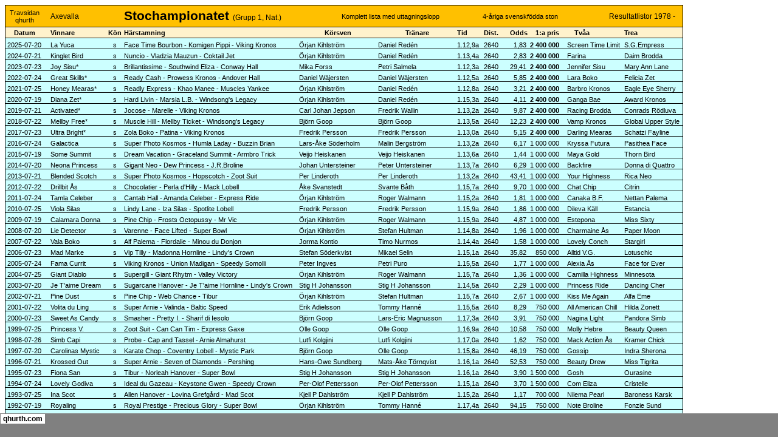

--- FILE ---
content_type: text/html
request_url: https://www.qhurth.com/trav/lopp/stochamp-filer/sheet001.htm
body_size: 6414
content:
<html xmlns:v="urn:schemas-microsoft-com:vml"
xmlns:o="urn:schemas-microsoft-com:office:office"
xmlns:x="urn:schemas-microsoft-com:office:excel"
xmlns="http://www.w3.org/TR/REC-html40">

<head>
<meta http-equiv=Content-Type content="text/html; charset=windows-1252">
<meta name=ProgId content=Excel.Sheet>
<meta name=Generator content="Microsoft Excel 15">
<link id=Main-File rel=Main-File href="../stochamp.htm">
<link rel=File-List href=filelist.xml>
<link rel=Stylesheet href=stylesheet.css>
<style>
<!--table
	{mso-displayed-decimal-separator:"\,";
	mso-displayed-thousand-separator:" ";}
@page
	{margin:0in 0in 0in 0in;
	mso-header-margin:0in;
	mso-footer-margin:0in;}
-->
</style>
<![if !supportTabStrip]><script language="JavaScript">
<!--
function fnUpdateTabs()
 {
  if (parent.window.g_iIEVer>=4) {
   if (parent.document.readyState=="complete"
    && parent.frames['frTabs'].document.readyState=="complete")
   parent.fnSetActiveSheet(0);
  else
   window.setTimeout("fnUpdateTabs();",150);
 }
}

if (window.name!="frSheet")
 window.location.replace("../stochamp.htm");
else
 fnUpdateTabs();
//-->
</script>
<![endif]>
</head>

<body link=black vlink=black class=xl65>

<table border=0 cellpadding=0 cellspacing=0 width=1118 style='border-collapse:
 collapse;table-layout:fixed;width:837pt'>
 <col class=xl66 width=63 style='mso-width-source:userset;mso-width-alt:2304;
 width:47pt'>
 <col class=xl67 width=103 style='mso-width-source:userset;mso-width-alt:3766;
 width:77pt'>
 <col class=xl66 width=28 style='mso-width-source:userset;mso-width-alt:1024;
 width:21pt'>
 <col class=xl68 width=287 style='mso-width-source:userset;mso-width-alt:10496;
 width:215pt'>
 <col class=xl68 width=131 span=2 style='mso-width-source:userset;mso-width-alt:
 4790;width:98pt'>
 <col class=xl68 width=43 style='mso-width-source:userset;mso-width-alt:1572;
 width:32pt'>
 <col class=xl66 width=31 style='mso-width-source:userset;mso-width-alt:1133;
 width:23pt'>
 <col class=xl69 width=44 style='mso-width-source:userset;mso-width-alt:1609;
 width:33pt'>
 <col class=xl70 width=55 style='mso-width-source:userset;mso-width-alt:2011;
 width:41pt'>
 <col class=xl67 width=105 style='mso-width-source:userset;mso-width-alt:3840;
 width:79pt'>
 <col class=xl68 width=97 style='mso-width-source:userset;mso-width-alt:3547;
 width:73pt'>
 <tr height=36 style='mso-height-source:userset;height:27.0pt'>
  <td height=36 class=xl71 width=63 style='height:27.0pt;width:47pt'><a
  href="http://www.qhurth.com/" target="_parent">Travsidan qhurth</a></td>
  <td class=xl72 width=103 style='width:77pt'>Axevalla</td>
  <td class=xl73 width=28 style='width:21pt'>&nbsp;</td>
  <td class=xl74 width=287 style='width:215pt'>Stochampionatet<font
  class="font10"> </font><font class="font8">(Grupp 1, Nat.)</font></td>
  <td colspan=3 class=xl103 width=305 style='width:228pt'><a
  href="../stochamput.htm" target="_parent">Komplett lista med uttagningslopp</a></td>
  <td colspan=3 class=xl104 width=130 style='width:97pt'>4-åriga svenskfödda
  ston</td>
  <td colspan=2 class=xl105 width=202 style='border-right:.5pt solid black;
  width:152pt'><a href="../chart/stochampionatet.htm" target="_parent"><span
  style='font-size:9.0pt'>Resultatlistor 1978 -</span></a></td>
 </tr>
 <tr class=xl75 height=18 style='mso-height-source:userset;height:13.5pt'>
  <td height=18 class=xl76 style='height:13.5pt'>Datum</td>
  <td class=xl77>Vinnare</td>
  <td class=xl78>Kön</td>
  <td class=xl79>Härstamning</td>
  <td class=xl80>Körsven</td>
  <td class=xl80>Tränare</td>
  <td class=xl79>Tid</td>
  <td class=xl81>Dist.</td>
  <td class=xl82><span style='mso-spacerun:yes'>     </span>Odds<span
  style='mso-spacerun:yes'>     </span></td>
  <td class=xl83>1:a pris</td>
  <td class=xl84>Tvåa</td>
  <td class=xl85>Trea</td>
 </tr>
 <tr class=xl86 height=18 style='mso-height-source:userset;height:13.5pt'>
  <td height=18 class=xl87 style='height:13.5pt'><a
  href="https://sportapp.travsport.se/race/raceday/ts610037/results/11"
  target="_parent">2025-07-20</a></td>
  <td class=xl88>La Yuca</td>
  <td class=xl89>s</td>
  <td class=xl90>Face Time Bourbon - Komigen Pippi - Viking Kronos</td>
  <td class=xl91>Örjan Kihlström</td>
  <td class=xl91>Daniel Redén</td>
  <td class=xl90>1.12,9a</td>
  <td class=xl92>2640</td>
  <td class=xl93>1,83</td>
  <td class=xl94>2 400 000</td>
  <td class=xl88>Screen Time Limit</td>
  <td class=xl95>S.G.Empress</td>
 </tr>
 <tr class=xl86 height=18 style='mso-height-source:userset;height:13.5pt'>
  <td height=18 class=xl87 style='height:13.5pt'><a
  href="https://sportapp.travsport.se/race/raceday/ts605543/results/10"
  target="_parent">2024-07-21</a></td>
  <td class=xl88>Kinglet Bird</td>
  <td class=xl89>s</td>
  <td class=xl90>Nuncio - Vladzia Mauzun - Coktail Jet</td>
  <td class=xl91>Örjan Kihlström</td>
  <td class=xl91>Daniel Redén</td>
  <td class=xl90>1.13,4a</td>
  <td class=xl92>2640</td>
  <td class=xl93>2,83</td>
  <td class=xl94>2 400 000</td>
  <td class=xl88>Farina</td>
  <td class=xl95>Daim Brodda</td>
 </tr>
 <tr class=xl86 height=18 style='mso-height-source:userset;height:13.5pt'>
  <td height=18 class=xl87 style='height:13.5pt'><a
  href="https://sportapp.travsport.se/race/raceday/ts600742/results/11"
  target="_parent">2023-07-23</a></td>
  <td class=xl88>Joy Sisu*</td>
  <td class=xl89>s</td>
  <td class=xl90>Brillantissime - Southwind Eliza - Conway Hall</td>
  <td class=xl91>Mika Forss</td>
  <td class=xl91>Petri Salmela</td>
  <td class=xl90>1.12,3a</td>
  <td class=xl92>2640</td>
  <td class=xl93>29,41</td>
  <td class=xl94>2 400 000</td>
  <td class=xl88>Jennifer Sisu</td>
  <td class=xl95>Mary Ann Lane</td>
 </tr>
 <tr class=xl86 height=18 style='mso-height-source:userset;height:13.5pt'>
  <td height=18 class=xl87 style='height:13.5pt'><a
  href="https://sportapp.travsport.se/race/raceday/ts595862/results/13"
  target="_parent">2022-07-24</a></td>
  <td class=xl88>Great Skills*</td>
  <td class=xl89>s</td>
  <td class=xl90>Ready Cash - Prowess Kronos - Andover Hall</td>
  <td class=xl91>Daniel Wäjersten</td>
  <td class=xl91>Daniel Wäjersten</td>
  <td class=xl90>1.12,5a</td>
  <td class=xl92>2640</td>
  <td class=xl93>5,85</td>
  <td class=xl94>2 400 000</td>
  <td class=xl88>Lara Boko</td>
  <td class=xl95>Felicia Zet</td>
 </tr>
 <tr class=xl86 height=18 style='mso-height-source:userset;height:13.5pt'>
  <td height=18 class=xl87 style='height:13.5pt'><a
  href="https://sportapp.travsport.se/race/raceday/ts590495/results/12"
  target="_parent">2021-07-25</a></td>
  <td class=xl88>Honey Mearas*</td>
  <td class=xl89>s</td>
  <td class=xl90>Readly Express - Khao Manee - Muscles Yankee</td>
  <td class=xl91>Örjan Kihlström</td>
  <td class=xl91>Daniel Redén</td>
  <td class=xl90>1.12,8a</td>
  <td class=xl92>2640</td>
  <td class=xl93>3,21</td>
  <td class=xl94>2 400 000</td>
  <td class=xl88>Barbro Kronos</td>
  <td class=xl95>Eagle Eye Sherry</td>
 </tr>
 <tr class=xl86 height=18 style='mso-height-source:userset;height:13.5pt'>
  <td height=18 class=xl87 style='height:13.5pt'><a
  href="https://sportapp.travsport.se/race/raceday/ts584884/results/12"
  target="_parent">2020-07-19</a></td>
  <td class=xl88>Diana Zet*</td>
  <td class=xl89>s</td>
  <td class=xl90>Hard Livin - Marsia L.B. - Windsong's Legacy</td>
  <td class=xl91>Örjan Kihlström</td>
  <td class=xl91>Daniel Redén</td>
  <td class=xl90>1.15,3a</td>
  <td class=xl92>2640</td>
  <td class=xl93>4,11</td>
  <td class=xl94>2 400 000</td>
  <td class=xl88>Ganga Bae</td>
  <td class=xl95>Award Kronos</td>
 </tr>
 <tr class=xl86 height=18 style='mso-height-source:userset;height:13.5pt'>
  <td height=18 class=xl87 style='height:13.5pt'>2019-07-21</td>
  <td class=xl88>Activated*</td>
  <td class=xl89>s</td>
  <td class=xl90>Jocose - Marelle - Viking Kronos</td>
  <td class=xl91>Carl Johan Jepson</td>
  <td class=xl91>Fredrik Wallin</td>
  <td class=xl90>1.13,2a</td>
  <td class=xl92>2640</td>
  <td class=xl93>9,87</td>
  <td class=xl94>2 400 000</td>
  <td class=xl88>Racing Brodda</td>
  <td class=xl95>Conrads Rödluva</td>
 </tr>
 <tr class=xl86 height=18 style='mso-height-source:userset;height:13.5pt'>
  <td height=18 class=xl87 style='height:13.5pt'>2018-07-22</td>
  <td class=xl88>Mellby Free*</td>
  <td class=xl89>s</td>
  <td class=xl90>Muscle Hill - Mellby Ticket - Windsong's Legacy</td>
  <td class=xl91>Björn Goop</td>
  <td class=xl91>Björn Goop</td>
  <td class=xl90>1.13,5a</td>
  <td class=xl92>2640</td>
  <td class=xl93>12,23</td>
  <td class=xl94>2 400 000</td>
  <td class=xl88>Vamp Kronos</td>
  <td class=xl95>Global Upper Style</td>
 </tr>
 <tr class=xl86 height=18 style='mso-height-source:userset;height:13.5pt'>
  <td height=18 class=xl87 style='height:13.5pt'>2017-07-23</td>
  <td class=xl88>Ultra Bright*</td>
  <td class=xl89>s</td>
  <td class=xl90>Zola Boko - Patina - Viking Kronos</td>
  <td class=xl91>Fredrik Persson</td>
  <td class=xl91>Fredrik Persson</td>
  <td class=xl90>1.13,0a</td>
  <td class=xl92>2640</td>
  <td class=xl93>5,15</td>
  <td class=xl94>2 400 000</td>
  <td class=xl88>Darling Mearas</td>
  <td class=xl95>Schatzi Fayline</td>
 </tr>
 <tr class=xl86 height=18 style='mso-height-source:userset;height:13.5pt'>
  <td height=18 class=xl87 style='height:13.5pt'>2016-07-24</td>
  <td class=xl88>Galactica</td>
  <td class=xl89>s</td>
  <td class=xl90>Super Photo Kosmos - Humla Laday - Buzzin Brian</td>
  <td class=xl91>Lars-Åke Söderholm</td>
  <td class=xl91>Malin Bergström</td>
  <td class=xl90>1.13,2a</td>
  <td class=xl92>2640</td>
  <td class=xl93>6,17</td>
  <td class=xl96>1 000 000</td>
  <td class=xl88>Kryssa Futura</td>
  <td class=xl95>Pasithea Face</td>
 </tr>
 <tr class=xl86 height=18 style='mso-height-source:userset;height:13.5pt'>
  <td height=18 class=xl87 style='height:13.5pt'>2015-07-19</td>
  <td class=xl88>Some Summit</td>
  <td class=xl89>s</td>
  <td class=xl90>Dream Vacation - Graceland Summit - Armbro Trick</td>
  <td class=xl91>Veijo Heiskanen</td>
  <td class=xl91>Veijo Heiskanen</td>
  <td class=xl90>1.13,6a</td>
  <td class=xl92>2640</td>
  <td class=xl93>1,44</td>
  <td class=xl96>1 000 000</td>
  <td class=xl88>Maya Gold</td>
  <td class=xl95>Thorn Bird</td>
 </tr>
 <tr class=xl86 height=18 style='mso-height-source:userset;height:13.5pt'>
  <td height=18 class=xl87 style='height:13.5pt'>2014-07-20</td>
  <td class=xl88>Neona Princess</td>
  <td class=xl89>s</td>
  <td class=xl90>Gigant Neo - Dew Princess - J.R.Broline</td>
  <td class=xl91>Johan Untersteiner</td>
  <td class=xl91>Peter Untersteiner</td>
  <td class=xl90>1.13,7a</td>
  <td class=xl92>2640</td>
  <td class=xl93>6,29</td>
  <td class=xl96>1 000 000</td>
  <td class=xl88>Backfire</td>
  <td class=xl95>Donna di Quattro</td>
 </tr>
 <tr class=xl86 height=18 style='mso-height-source:userset;height:13.5pt'>
  <td height=18 class=xl87 style='height:13.5pt'>2013-07-21</td>
  <td class=xl88>Blended Scotch</td>
  <td class=xl89>s</td>
  <td class=xl90>Super Photo Kosmos - Hopscotch - Zoot Suit</td>
  <td class=xl91>Per Linderoth</td>
  <td class=xl91>Per Linderoth</td>
  <td class=xl90>1.13,2a</td>
  <td class=xl92>2640</td>
  <td class=xl93>43,41</td>
  <td class=xl96>1 000 000</td>
  <td class=xl88>Your Highness</td>
  <td class=xl95>Rica Neo</td>
 </tr>
 <tr class=xl86 height=18 style='mso-height-source:userset;height:13.5pt'>
  <td height=18 class=xl87 style='height:13.5pt'>2012-07-22</td>
  <td class=xl88>Drillbit Ås</td>
  <td class=xl89>s</td>
  <td class=xl90>Chocolatier - Perla d'Hilly - Mack Lobell</td>
  <td class=xl91>Åke Svanstedt</td>
  <td class=xl91>Svante Båth</td>
  <td class=xl90>1.15,7a</td>
  <td class=xl92>2640</td>
  <td class=xl93>9,70</td>
  <td class=xl96>1 000 000</td>
  <td class=xl88>Chat Chip</td>
  <td class=xl95>Citrin</td>
 </tr>
 <tr class=xl86 height=18 style='mso-height-source:userset;height:13.5pt'>
  <td height=18 class=xl87 style='height:13.5pt'>2011-07-24</td>
  <td class=xl88>Tamla Celeber</td>
  <td class=xl89>s</td>
  <td class=xl90>Cantab Hall - Amanda Celeber - Express Ride</td>
  <td class=xl91>Örjan Kihlström</td>
  <td class=xl91>Roger Walmann</td>
  <td class=xl90>1.15,2a</td>
  <td class=xl92>2640</td>
  <td class=xl93>1,81</td>
  <td class=xl96>1 000 000</td>
  <td class=xl88>Canaka B.F.</td>
  <td class=xl95>Nettan Palema</td>
 </tr>
 <tr class=xl86 height=18 style='mso-height-source:userset;height:13.5pt'>
  <td height=18 class=xl87 style='height:13.5pt'>2010-07-25</td>
  <td class=xl88>Viola Silas</td>
  <td class=xl89>s</td>
  <td class=xl90>Lindy Lane - Iza Silas - Spotlite Lobell</td>
  <td class=xl91>Fredrik Persson</td>
  <td class=xl91>Fredrik Persson</td>
  <td class=xl90>1.15,9a</td>
  <td class=xl92>2640</td>
  <td class=xl93>1,86</td>
  <td class=xl96>1 000 000</td>
  <td class=xl88>Dileva Käll</td>
  <td class=xl95>Estancia</td>
 </tr>
 <tr class=xl86 height=18 style='mso-height-source:userset;height:13.5pt'>
  <td height=18 class=xl87 style='height:13.5pt'>2009-07-19</td>
  <td class=xl88>Calamara Donna</td>
  <td class=xl89>s</td>
  <td class=xl90>Pine Chip - Frosts Octopussy - Mr Vic</td>
  <td class=xl91>Örjan Kihlström</td>
  <td class=xl91>Roger Walmann</td>
  <td class=xl90>1.15,9a</td>
  <td class=xl92>2640</td>
  <td class=xl93>4,87</td>
  <td class=xl96>1 000 000</td>
  <td class=xl88>Estepona</td>
  <td class=xl95>Miss Sixty</td>
 </tr>
 <tr class=xl86 height=18 style='mso-height-source:userset;height:13.5pt'>
  <td height=18 class=xl87 style='height:13.5pt'>2008-07-20</td>
  <td class=xl88>Lie Detector</td>
  <td class=xl89>s</td>
  <td class=xl90>Varenne - Face Lifted - Super Bowl</td>
  <td class=xl91>Örjan Kihlström</td>
  <td class=xl91>Stefan Hultman</td>
  <td class=xl90>1.14,8a</td>
  <td class=xl92>2640</td>
  <td class=xl93>1,96</td>
  <td class=xl96>1 000 000</td>
  <td class=xl88>Charmaine Ås</td>
  <td class=xl95>Paper Moon</td>
 </tr>
 <tr class=xl86 height=18 style='mso-height-source:userset;height:13.5pt'>
  <td height=18 class=xl87 style='height:13.5pt'>2007-07-22</td>
  <td class=xl88>Vala Boko</td>
  <td class=xl89>s</td>
  <td class=xl90>Alf Palema - Flordalie - Minou du Donjon</td>
  <td class=xl91>Jorma Kontio</td>
  <td class=xl91>Timo Nurmos</td>
  <td class=xl90>1.14,4a</td>
  <td class=xl92>2640</td>
  <td class=xl93>1,58</td>
  <td class=xl96>1 000 000</td>
  <td class=xl88>Lovely Conch</td>
  <td class=xl95>Stargirl</td>
 </tr>
 <tr class=xl86 height=18 style='mso-height-source:userset;height:13.5pt'>
  <td height=18 class=xl87 style='height:13.5pt'>2006-07-23</td>
  <td class=xl88>Mad Marke</td>
  <td class=xl89>s</td>
  <td class=xl90>Vip Tilly - Madonna Hornline - Lindy's Crown</td>
  <td class=xl91>Stefan Söderkvist</td>
  <td class=xl91>Mikael Selin</td>
  <td class=xl90>1.15,1a</td>
  <td class=xl92>2640</td>
  <td class=xl93>35,82</td>
  <td class=xl96>850 000</td>
  <td class=xl88>Alltid V.G.</td>
  <td class=xl95>Lotuschic</td>
 </tr>
 <tr class=xl86 height=18 style='mso-height-source:userset;height:13.5pt'>
  <td height=18 class=xl87 style='height:13.5pt'>2005-07-24</td>
  <td class=xl88>Fama Currit</td>
  <td class=xl89>s</td>
  <td class=xl90>Viking Kronos - Union Madigan - Speedy Somolli</td>
  <td class=xl91>Peter Ingves</td>
  <td class=xl91>Petri Puro</td>
  <td class=xl90>1.15,5a</td>
  <td class=xl92>2640</td>
  <td class=xl93>1,77</td>
  <td class=xl96>1 000 000</td>
  <td class=xl88>Alexia Ås</td>
  <td class=xl95>Face for Ever</td>
 </tr>
 <tr class=xl86 height=18 style='mso-height-source:userset;height:13.5pt'>
  <td height=18 class=xl87 style='height:13.5pt'>2004-07-25</td>
  <td class=xl88>Giant Diablo</td>
  <td class=xl89>s</td>
  <td class=xl90>Supergill - Giant Rhytm - Valley Victory</td>
  <td class=xl91>Örjan Kihlström</td>
  <td class=xl91>Roger Walmann</td>
  <td class=xl90>1.15,7a</td>
  <td class=xl92>2640</td>
  <td class=xl93>1,36</td>
  <td class=xl96>1 000 000</td>
  <td class=xl88>Camilla Highness</td>
  <td class=xl95>Minnesota</td>
 </tr>
 <tr class=xl86 height=18 style='mso-height-source:userset;height:13.5pt'>
  <td height=18 class=xl87 style='height:13.5pt'>2003-07-20</td>
  <td class=xl88>Je T'aime Dream</td>
  <td class=xl89>s</td>
  <td class=xl90>Sugarcane Hanover - Je T'aime Hornline - Lindy's Crown</td>
  <td class=xl91>Stig H Johansson</td>
  <td class=xl91>Stig H Johansson</td>
  <td class=xl90>1.14,5a</td>
  <td class=xl92>2640</td>
  <td class=xl93>2,29</td>
  <td class=xl96>1 000 000</td>
  <td class=xl88>Princess Ride</td>
  <td class=xl95>Dancing Cher</td>
 </tr>
 <tr class=xl86 height=18 style='mso-height-source:userset;height:13.5pt'>
  <td height=18 class=xl87 style='height:13.5pt'>2002-07-21</td>
  <td class=xl88>Pine Dust</td>
  <td class=xl89>s</td>
  <td class=xl90>Pine Chip - Web Chance - Tibur</td>
  <td class=xl91>Örjan Kihlström</td>
  <td class=xl91>Stefan Hultman</td>
  <td class=xl90>1.15,7a</td>
  <td class=xl92>2640</td>
  <td class=xl93>2,67</td>
  <td class=xl96>1 000 000</td>
  <td class=xl88>Kiss Me Again</td>
  <td class=xl95>Alfa Eme</td>
 </tr>
 <tr class=xl86 height=18 style='mso-height-source:userset;height:13.5pt'>
  <td height=18 class=xl87 style='height:13.5pt'>2001-07-22</td>
  <td class=xl88>Volita du Ling</td>
  <td class=xl89>s</td>
  <td class=xl90>Super Arnie - Valinda - Baltic Speed</td>
  <td class=xl91>Erik Adielsson</td>
  <td class=xl91>Tommy Hanné</td>
  <td class=xl90>1.15,5a</td>
  <td class=xl92>2640</td>
  <td class=xl93>8,29</td>
  <td class=xl96>750 000</td>
  <td class=xl88>All American Chill</td>
  <td class=xl95>Hilda Zonett</td>
 </tr>
 <tr class=xl86 height=18 style='mso-height-source:userset;height:13.5pt'>
  <td height=18 class=xl87 style='height:13.5pt'>2000-07-23</td>
  <td class=xl88>Sweet As Candy</td>
  <td class=xl89>s</td>
  <td class=xl90>Smasher - Pretty I. - Sharif di Iesolo</td>
  <td class=xl91>Björn Goop</td>
  <td class=xl91>Lars-Eric Magnusson</td>
  <td class=xl90>1.17,3a</td>
  <td class=xl92>2640</td>
  <td class=xl93>3,91</td>
  <td class=xl96>750 000</td>
  <td class=xl88>Nagina Light</td>
  <td class=xl95>Pandora Simb</td>
 </tr>
 <tr class=xl86 height=18 style='mso-height-source:userset;height:13.5pt'>
  <td height=18 class=xl87 style='height:13.5pt'>1999-07-25</td>
  <td class=xl88>Princess V.</td>
  <td class=xl89>s</td>
  <td class=xl90>Zoot Suit - Can Can Tim - Express Gaxe</td>
  <td class=xl91>Olle Goop</td>
  <td class=xl91>Olle Goop</td>
  <td class=xl90>1.16,9a</td>
  <td class=xl92>2640</td>
  <td class=xl93>10,58</td>
  <td class=xl96>750 000</td>
  <td class=xl88>Molly Hebre</td>
  <td class=xl95>Beauty Queen</td>
 </tr>
 <tr class=xl86 height=18 style='mso-height-source:userset;height:13.5pt'>
  <td height=18 class=xl87 style='height:13.5pt'>1998-07-26</td>
  <td class=xl88>Simb Capi</td>
  <td class=xl89>s</td>
  <td class=xl90>Probe - Cap and Tassel - Arnie Almahurst</td>
  <td class=xl91>Lutfi Kolgjini</td>
  <td class=xl91>Lutfi Kolgjini</td>
  <td class=xl90>1.17,0a</td>
  <td class=xl92>2640</td>
  <td class=xl93>1,62</td>
  <td class=xl96>750 000</td>
  <td class=xl88>Mack Action Ås</td>
  <td class=xl95>Kramer Chick</td>
 </tr>
 <tr class=xl86 height=18 style='mso-height-source:userset;height:13.5pt'>
  <td height=18 class=xl87 style='height:13.5pt'>1997-07-20</td>
  <td class=xl88>Carolinas Mystic</td>
  <td class=xl89>s</td>
  <td class=xl90>Karate Chop - Coventry Lobell - Mystic Park</td>
  <td class=xl91>Björn Goop</td>
  <td class=xl91>Olle Goop</td>
  <td class=xl90>1.15,8a</td>
  <td class=xl92>2640</td>
  <td class=xl93>46,19</td>
  <td class=xl96>750 000</td>
  <td class=xl88>Gossip</td>
  <td class=xl95>Indra Sherona</td>
 </tr>
 <tr class=xl86 height=18 style='mso-height-source:userset;height:13.5pt'>
  <td height=18 class=xl87 style='height:13.5pt'>1996-07-21</td>
  <td class=xl88>Krossed Out</td>
  <td class=xl89>s</td>
  <td class=xl90>Super Arnie - Seven of Diamonds - Pershing</td>
  <td class=xl91>Hans-Owe Sundberg</td>
  <td class=xl91>Mats-Åke Törnqvist</td>
  <td class=xl90>1.16,1a</td>
  <td class=xl92>2640</td>
  <td class=xl93>52,53</td>
  <td class=xl96>750 000</td>
  <td class=xl88>Beauty Drew</td>
  <td class=xl95>Miss Tigrita</td>
 </tr>
 <tr class=xl86 height=18 style='mso-height-source:userset;height:13.5pt'>
  <td height=18 class=xl87 style='height:13.5pt'>1995-07-23</td>
  <td class=xl88>Fiona San</td>
  <td class=xl89>s</td>
  <td class=xl90>Tibur - Norleah Hanover - Super Bowl</td>
  <td class=xl91>Stig H Johansson</td>
  <td class=xl91>Stig H Johansson</td>
  <td class=xl90>1.16,1a</td>
  <td class=xl92>2640</td>
  <td class=xl93>3,90</td>
  <td class=xl96>1 500 000</td>
  <td class=xl88>Gosh</td>
  <td class=xl95>Ourasine</td>
 </tr>
 <tr class=xl86 height=18 style='mso-height-source:userset;height:13.5pt'>
  <td height=18 class=xl87 style='height:13.5pt'>1994-07-24</td>
  <td class=xl88>Lovely Godiva</td>
  <td class=xl89>s</td>
  <td class=xl90>Ideal du Gazeau - Keystone Gwen - Speedy Crown</td>
  <td class=xl91>Per-Olof Pettersson</td>
  <td class=xl91>Per-Olof Pettersson</td>
  <td class=xl90>1.15,1a</td>
  <td class=xl92>2640</td>
  <td class=xl93>3,70</td>
  <td class=xl96>1 500 000</td>
  <td class=xl88>Com Eliza</td>
  <td class=xl95>Cristelle</td>
 </tr>
 <tr class=xl86 height=18 style='mso-height-source:userset;height:13.5pt'>
  <td height=18 class=xl87 style='height:13.5pt'>1993-07-25</td>
  <td class=xl88>Ina Scot</td>
  <td class=xl89>s</td>
  <td class=xl90>Allen Hanover - Lovina Grefgård - Mad Scot</td>
  <td class=xl91>Kjell P Dahlström</td>
  <td class=xl91>Kjell P Dahlström</td>
  <td class=xl90>1.15,2a</td>
  <td class=xl92>2640</td>
  <td class=xl93>1,17</td>
  <td class=xl96>700 000</td>
  <td class=xl88>Nilema Pearl</td>
  <td class=xl95>Baroness Karsk</td>
 </tr>
 <tr class=xl86 height=18 style='mso-height-source:userset;height:13.5pt'>
  <td height=18 class=xl87 style='height:13.5pt'>1992-07-19</td>
  <td class=xl88>Royaling</td>
  <td class=xl89>s</td>
  <td class=xl90>Royal Prestige - Precious Glory - Super Bowl</td>
  <td class=xl91>Örjan Kihlström</td>
  <td class=xl91>Tommy Hanné</td>
  <td class=xl90>1.17,4a</td>
  <td class=xl92>2640</td>
  <td class=xl93>94,15</td>
  <td class=xl96>750 000</td>
  <td class=xl88>Note Broline</td>
  <td class=xl95>Fonzie Sund</td>
 </tr>
 <tr class=xl86 height=18 style='mso-height-source:userset;height:13.5pt'>
  <td height=18 class=xl87 style='height:13.5pt'>1991-07-21</td>
  <td class=xl88>Bowls Lady</td>
  <td class=xl89>s</td>
  <td class=xl90>Super Bowl - Lady Lexington - Speedy Crown</td>
  <td class=xl91>Stig H Johansson</td>
  <td class=xl91>Stig H Johansson</td>
  <td class=xl90>1.16,6a</td>
  <td class=xl92>2640</td>
  <td class=xl93>2,23</td>
  <td class=xl96>750 000</td>
  <td class=xl88>Sandy Brodda</td>
  <td class=xl95>Etoile Sund</td>
 </tr>
 <tr class=xl86 height=18 style='mso-height-source:userset;height:13.5pt'>
  <td height=18 class=xl87 style='height:13.5pt'>1990-07-22</td>
  <td class=xl88>Queen L.</td>
  <td class=xl89>s</td>
  <td class=xl90>Crowntron - Attila L. - Tibur</td>
  <td class=xl91>Stig H Johansson</td>
  <td class=xl91>Stig H Johansson</td>
  <td class=xl90>1.16,8a</td>
  <td class=xl92>2640</td>
  <td class=xl93>2,46</td>
  <td class=xl96>554 800</td>
  <td class=xl88>Summer Crown</td>
  <td class=xl95>Drottning Sund</td>
 </tr>
 <tr class=xl86 height=18 style='mso-height-source:userset;height:13.5pt'>
  <td height=18 class=xl87 style='height:13.5pt'>1989-07-23</td>
  <td class=xl88>Tamila Gloria</td>
  <td class=xl89>s</td>
  <td class=xl90>Glasgow - Lycka Me - Lyon</td>
  <td class=xl91>Jim Frick</td>
  <td class=xl91>Olle Goop</td>
  <td class=xl90>1.17,3a</td>
  <td class=xl92>2640</td>
  <td class=xl93>15,75</td>
  <td class=xl96>526 350</td>
  <td class=xl88>Sally Brodda</td>
  <td class=xl95>Queen Bear</td>
 </tr>
 <tr class=xl86 height=18 style='mso-height-source:userset;height:13.5pt'>
  <td height=18 class=xl87 style='height:13.5pt'>1988-07-24</td>
  <td class=xl88>Gina Roy</td>
  <td class=xl89>s</td>
  <td class=xl90>Speedy Min - Regina Roy - Frosty Hanover</td>
  <td class=xl91>Stig H Johansson</td>
  <td class=xl91>Stig H Johansson</td>
  <td class=xl90>1.17,3a</td>
  <td class=xl92>2640</td>
  <td class=xl93>1,63</td>
  <td class=xl96>366 000</td>
  <td class=xl88>Veuve Clicquot E.</td>
  <td class=xl95>Lereel</td>
 </tr>
 <tr class=xl86 height=18 style='mso-height-source:userset;height:13.5pt'>
  <td height=18 class=xl87 style='height:13.5pt'>1987-07-18</td>
  <td class=xl88>Emilie Palema</td>
  <td class=xl89>s</td>
  <td class=xl90>Pershing - Haha Arden - Florlis</td>
  <td class=xl91>Bo Näslund</td>
  <td class=xl91>Bo Näslund</td>
  <td class=xl90>1.17,3a</td>
  <td class=xl92>2640</td>
  <td class=xl93>5,80</td>
  <td class=xl96>329 100</td>
  <td class=xl88>Lass Dame</td>
  <td class=xl95>Newmarket</td>
 </tr>
 <tr class=xl86 height=18 style='mso-height-source:userset;height:13.5pt'>
  <td height=18 class=xl87 style='height:13.5pt'>1986-07-19</td>
  <td class=xl88>Intact</td>
  <td class=xl89>s</td>
  <td class=xl90>Netted - Misty Sister - Songcan</td>
  <td class=xl91>Olle Goop</td>
  <td class=xl91>Olle Goop</td>
  <td class=xl90>1.18,6a</td>
  <td class=xl92>2640</td>
  <td class=xl93>4,70</td>
  <td class=xl96>270 000</td>
  <td class=xl88>Krista Sidney</td>
  <td class=xl95>Gloria Brodda</td>
 </tr>
 <tr class=xl86 height=18 style='mso-height-source:userset;height:13.5pt'>
  <td height=18 class=xl87 style='height:13.5pt'>1985-07-20</td>
  <td class=xl88>Kristina Palema</td>
  <td class=xl89>s</td>
  <td class=xl90>Quick Pay - Haha Arden - Florlis</td>
  <td class=xl91>Bo Näslund</td>
  <td class=xl91>Bo Näslund</td>
  <td class=xl90>1.18,7a</td>
  <td class=xl92>2640</td>
  <td class=xl93>2,39</td>
  <td class=xl96>265 000</td>
  <td class=xl88>Boel A.E.</td>
  <td class=xl95>Nillan Viking</td>
 </tr>
 <tr class=xl86 height=18 style='mso-height-source:userset;height:13.5pt'>
  <td height=18 class=xl87 style='height:13.5pt'>1984-07-21</td>
  <td class=xl88>Pay The Bill</td>
  <td class=xl89>s</td>
  <td class=xl90>Quick Pay - Rimmilli Truck - Segerstorp Barlow</td>
  <td class=xl91>Sven-Gunnar Andersson</td>
  <td class=xl91>Sven-Gunnar Andersson</td>
  <td class=xl90>1.17,2a</td>
  <td class=xl92>2640</td>
  <td class=xl93>15,66</td>
  <td class=xl96>278 260</td>
  <td class=xl88>Frida Major</td>
  <td class=xl95>Åsa Frost</td>
 </tr>
 <tr class=xl86 height=18 style='mso-height-source:userset;height:13.5pt'>
  <td height=18 class=xl87 style='height:13.5pt'>1983-07-23</td>
  <td class=xl88>Sweet Bear</td>
  <td class=xl89>s</td>
  <td class=xl90>Shatter Way - Kicki Bear - Dean Rodney</td>
  <td class=xl91>Olle Goop</td>
  <td class=xl91>Olle Goop</td>
  <td class=xl90>1.18,2a</td>
  <td class=xl92>2640</td>
  <td class=xl93>2,70</td>
  <td class=xl96>210 250</td>
  <td class=xl88>Queen Orion</td>
  <td class=xl95>Oklahoma C</td>
 </tr>
 <tr class=xl86 height=18 style='mso-height-source:userset;height:13.5pt'>
  <td height=18 class=xl87 style='height:13.5pt'>1982-07-24</td>
  <td class=xl88>Brilana</td>
  <td class=xl89>s</td>
  <td class=xl90>Net Profit - Bibbi Sweep - Clean Sweep</td>
  <td class=xl91>Erik Berglöf</td>
  <td class=xl91>Erik Berglöf</td>
  <td class=xl90>1.19,4a</td>
  <td class=xl92>2640</td>
  <td class=xl93>41,52</td>
  <td class=xl96>225 000</td>
  <td class=xl88>Katinka Rodney</td>
  <td class=xl95>Japa</td>
 </tr>
 <tr class=xl86 height=18 style='mso-height-source:userset;height:13.5pt'>
  <td height=18 class=xl87 style='height:13.5pt'>1981-07-19</td>
  <td class=xl88>Varia</td>
  <td class=xl89>s</td>
  <td class=xl90>Frosted Yankee - Imperia - Tampiko</td>
  <td class=xl91>Stig H Johansson</td>
  <td class=xl91>Kaj Widell</td>
  <td class=xl90>1.17,3a</td>
  <td class=xl92>2640</td>
  <td class=xl93>20,34</td>
  <td class=xl96>173 850</td>
  <td class=xl88>Bea B</td>
  <td class=xl95>Dimma</td>
 </tr>
 <tr class=xl86 height=18 style='mso-height-source:userset;height:13.5pt'>
  <td height=18 class=xl87 style='height:13.5pt'>1980-07-20</td>
  <td class=xl88>Queensway</td>
  <td class=xl89>s</td>
  <td class=xl90>The Prophet - Maria Folsted - Scotch Nibs</td>
  <td class=xl91>Göran E Johansson</td>
  <td class=xl91>Bo K Eriksson</td>
  <td class=xl90>1.21,2a</td>
  <td class=xl92>2640</td>
  <td class=xl93>4,22</td>
  <td class=xl96>183 450</td>
  <td class=xl88>Princess Fortune</td>
  <td class=xl95>Prophet Jill</td>
 </tr>
 <tr class=xl86 height=18 style='mso-height-source:userset;height:13.5pt'>
  <td height=18 class=xl87 style='height:13.5pt'>1979-07-22</td>
  <td class=xl88>May Björn</td>
  <td class=xl89>s</td>
  <td class=xl90>Björn - Harlans Gaily - Harlan Jimmy</td>
  <td class=xl91>Olle Goop</td>
  <td class=xl91>Alf Lindholm</td>
  <td class=xl90>1.19,8a</td>
  <td class=xl92>2640</td>
  <td class=xl93>9,95</td>
  <td class=xl96>163 900</td>
  <td class=xl88>Ida Lep</td>
  <td class=xl95>Christina Speed</td>
 </tr>
 <tr class=xl86 height=18 style='mso-height-source:userset;height:13.5pt'>
  <td height=18 class=xl87 style='height:13.5pt'>1978-07-23</td>
  <td class=xl88>Baroness Hill</td>
  <td class=xl89>s</td>
  <td class=xl90>Brother Hill - Pasodoble - Deanomite</td>
  <td class=xl91>Thomas Nilsson</td>
  <td class=xl91>Thomas Nilsson</td>
  <td class=xl90>1.22,8a</td>
  <td class=xl92>2640</td>
  <td class=xl93>4,58</td>
  <td class=xl96>121 300</td>
  <td class=xl88>Livia Brodda</td>
  <td class=xl95>Debut Wind</td>
 </tr>
 <tr class=xl86 height=18 style='mso-height-source:userset;height:13.5pt'>
  <td height=18 class=xl87 style='height:13.5pt'>1977-07-24</td>
  <td class=xl88>Holly Rodney</td>
  <td class=xl89>s</td>
  <td class=xl90>Captain Rodney - Kickan Fast - Darn Fast</td>
  <td class=xl91>Stig H Johansson</td>
  <td class=xl91>Stig H Johansson</td>
  <td class=xl90>1.22,9a</td>
  <td class=xl92>3100</td>
  <td class=xl93>2,55</td>
  <td class=xl96>57 400</td>
  <td class=xl88>Fia Sig</td>
  <td class=xl95>Gloria Bam</td>
 </tr>
 <tr class=xl86 height=18 style='mso-height-source:userset;height:13.5pt'>
  <td height=18 class=xl87 style='height:13.5pt'>1976-07-25</td>
  <td class=xl88>Sweet Janki</td>
  <td class=xl89>s</td>
  <td class=xl90>Nagasaki - Laila Scott - Prince Lad</td>
  <td class=xl91>Gunnar Wallberg</td>
  <td class=xl91>Gunnar Wallberg</td>
  <td class=xl90>1.20,9a</td>
  <td class=xl92>3100</td>
  <td class=xl93>4,80</td>
  <td class=xl96>61 200</td>
  <td class=xl88>Wilma Flash</td>
  <td class=xl95>Heart Express</td>
 </tr>
 <tr class=xl86 height=18 style='mso-height-source:userset;height:13.5pt'>
  <td height=18 class=xl87 style='height:13.5pt'>1975-07-27</td>
  <td class=xl88>Fonians</td>
  <td class=xl89>s</td>
  <td class=xl90>Earl Bulwark - Ann Gay - Rollo</td>
  <td class=xl91>Sören Nordin</td>
  <td class=xl91>Sören Nordin</td>
  <td class=xl90>1.22,5a</td>
  <td class=xl92>3100</td>
  <td class=xl93>9,81</td>
  <td class=xl96>50 000</td>
  <td class=xl88>Nina Scout</td>
  <td class=xl95>Mamies Streak</td>
 </tr>
 <tr class=xl86 height=18 style='mso-height-source:userset;height:13.5pt'>
  <td height=18 class=xl87 style='height:13.5pt'>1974-07-28</td>
  <td class=xl88>Therese Bunter</td>
  <td class=xl89>s</td>
  <td class=xl90>King Bunter - Duchesse Faune - Faune</td>
  <td class=xl91>Göran Kärrstrand</td>
  <td class=xl91>Göran Kärrstrand</td>
  <td class=xl90>1.23,9a</td>
  <td class=xl92>3100</td>
  <td class=xl93>7,16</td>
  <td class=xl96>50 000</td>
  <td class=xl88>Mariza Bunter</td>
  <td class=xl95>Ixi Håleryd</td>
 </tr>
 <tr class=xl86 height=18 style='mso-height-source:userset;height:13.5pt'>
  <td height=18 class=xl87 style='height:13.5pt'>1973-07-29</td>
  <td class=xl88>Gaby Bulwark</td>
  <td class=xl89>s</td>
  <td class=xl90>Earl Bulwark - Gaby Will - Inge Will</td>
  <td class=xl91>Sören Nordin</td>
  <td class=xl91>Sören Nordin</td>
  <td class=xl90>1.23,4a</td>
  <td class=xl92>3100</td>
  <td class=xl93>1,78</td>
  <td class=xl96>50 000</td>
  <td class=xl88>Jenny Lep</td>
  <td class=xl95>Benba Ribb</td>
 </tr>
 <tr class=xl86 height=18 style='mso-height-source:userset;height:13.5pt'>
  <td height=18 class=xl87 style='height:13.5pt'>1972-08-06</td>
  <td class=xl88>Erva Scout</td>
  <td class=xl89>s</td>
  <td class=xl90>Scout Master - Minerva - Whitney Hanover</td>
  <td class=xl91>Olle Lindqvist</td>
  <td class=xl91>Ol. Lindqvist / Gu. Nordin</td>
  <td class=xl90>1.23,4a</td>
  <td class=xl92>3100</td>
  <td class=xl93>16,46</td>
  <td class=xl96>50 000</td>
  <td class=xl88>Jidi</td>
  <td class=xl95>Ingress Sund</td>
 </tr>
 <tr class=xl86 height=18 style='mso-height-source:userset;height:13.5pt'>
  <td height=18 class=xl87 style='height:13.5pt'>1971-08-08</td>
  <td class=xl88>Benti Ribb</td>
  <td class=xl89>s</td>
  <td class=xl90>Smokey Hanover - Benboe Söndergård - Rex the Great</td>
  <td class=xl91>Olle Elfstrand</td>
  <td class=xl91>Olle Elfstrand</td>
  <td class=xl90>1.24,1a</td>
  <td class=xl92>3100</td>
  <td class=xl93>21,77</td>
  <td class=xl96>50 000</td>
  <td class=xl88>Soraya</td>
  <td class=xl95>Evy Girl</td>
 </tr>
 <tr class=xl86 height=18 style='mso-height-source:userset;height:13.5pt'>
  <td height=18 class=xl87 style='height:13.5pt'>1970-08-09</td>
  <td class=xl88>Famita</td>
  <td class=xl89>s</td>
  <td class=xl90>Torg - Ethel Bulwark - Bulwark</td>
  <td class=xl91>Sven Karlsson</td>
  <td class=xl91>Sven Karlsson</td>
  <td class=xl90>1.22,8a</td>
  <td class=xl92>3100</td>
  <td class=xl93>25,93</td>
  <td class=xl96>50 000</td>
  <td class=xl88>Mexe Diamond</td>
  <td class=xl95>Maria Lloyd</td>
 </tr>
 <tr class=xl86 height=18 style='mso-height-source:userset;height:13.5pt'>
  <td height=18 class=xl87 style='height:13.5pt'>1969-08-10</td>
  <td class=xl88>Goldhook</td>
  <td class=xl89>s</td>
  <td class=xl90>Tampiko - Goldie Fortuna - Argyle</td>
  <td class=xl91>Gösta Nordin</td>
  <td class=xl91>Gösta Nordin</td>
  <td class=xl90>1.24,2a</td>
  <td class=xl92>3100</td>
  <td class=xl93>3,37</td>
  <td class=xl96>50 000</td>
  <td class=xl88>Margot Fonteyn</td>
  <td class=xl95>Blåtunga</td>
 </tr>
 <tr class=xl86 height=17 style='mso-height-source:userset;height:12.75pt'>
  <td colspan=12 height=17 class=xl107 style='height:12.75pt'>Prissumma i
  fetstil innebär att hästen deltog i Premiechansen och därmed fick dubbla
  prispengar. Från 2026 prissumman plus 50 procent.</td>
 </tr>
 <tr class=xl86 height=17 style='mso-height-source:userset;height:12.95pt'>
  <td height=17 class=xl98 style='height:12.95pt'></td>
  <td class=xl97></td>
  <td class=xl98></td>
  <td class=xl99></td>
  <td class=xl99></td>
  <td class=xl99></td>
  <td class=xl99></td>
  <td class=xl98></td>
  <td class=xl100></td>
  <td class=xl101></td>
  <td class=xl97></td>
  <td class=xl99></td>
 </tr>
 <tr class=xl102 height=17 style='mso-height-source:userset;height:12.95pt'>
  <td height=17 class=xl98 style='height:12.95pt'></td>
  <td class=xl97></td>
  <td class=xl98></td>
  <td class=xl99></td>
  <td class=xl99></td>
  <td class=xl99></td>
  <td class=xl99></td>
  <td class=xl98></td>
  <td class=xl100></td>
  <td class=xl101></td>
  <td class=xl97></td>
  <td class=xl99></td>
 </tr>
 <tr class=xl102 height=17 style='mso-height-source:userset;height:12.95pt'>
  <td height=17 class=xl98 style='height:12.95pt'></td>
  <td class=xl97></td>
  <td class=xl98></td>
  <td class=xl99></td>
  <td class=xl99></td>
  <td class=xl99></td>
  <td class=xl99></td>
  <td class=xl98></td>
  <td class=xl100></td>
  <td class=xl101></td>
  <td class=xl97></td>
  <td class=xl99></td>
 </tr>
 <tr class=xl102 height=17 style='mso-height-source:userset;height:12.95pt'>
  <td height=17 class=xl98 style='height:12.95pt'></td>
  <td class=xl97></td>
  <td class=xl98></td>
  <td class=xl99></td>
  <td class=xl99></td>
  <td class=xl99></td>
  <td class=xl99></td>
  <td class=xl98></td>
  <td class=xl100></td>
  <td class=xl101></td>
  <td class=xl97></td>
  <td class=xl99></td>
 </tr>
 <tr class=xl102 height=17 style='mso-height-source:userset;height:12.95pt'>
  <td height=17 class=xl98 style='height:12.95pt'></td>
  <td class=xl97></td>
  <td class=xl98></td>
  <td class=xl99></td>
  <td class=xl99></td>
  <td class=xl99></td>
  <td class=xl99></td>
  <td class=xl98></td>
  <td class=xl100></td>
  <td class=xl101></td>
  <td class=xl97></td>
  <td class=xl99></td>
 </tr>
 <tr class=xl102 height=17 style='mso-height-source:userset;height:12.95pt'>
  <td height=17 class=xl98 style='height:12.95pt'></td>
  <td class=xl97></td>
  <td class=xl98></td>
  <td class=xl99></td>
  <td class=xl99></td>
  <td class=xl99></td>
  <td class=xl99></td>
  <td class=xl98></td>
  <td class=xl100></td>
  <td class=xl101></td>
  <td class=xl97></td>
  <td class=xl99></td>
 </tr>
 <tr class=xl102 height=17 style='mso-height-source:userset;height:12.95pt'>
  <td height=17 class=xl98 style='height:12.95pt'></td>
  <td class=xl97></td>
  <td class=xl98></td>
  <td class=xl99></td>
  <td class=xl99></td>
  <td class=xl99></td>
  <td class=xl99></td>
  <td class=xl98></td>
  <td class=xl100></td>
  <td class=xl101></td>
  <td class=xl97></td>
  <td class=xl99></td>
 </tr>
 <tr height=17 style='mso-height-source:userset;height:12.95pt'>
  <td height=17 class=xl98 style='height:12.95pt'></td>
  <td class=xl97></td>
  <td class=xl98></td>
  <td class=xl99></td>
  <td class=xl99></td>
  <td class=xl99></td>
  <td class=xl99></td>
  <td class=xl98></td>
  <td class=xl100></td>
  <td class=xl101></td>
  <td class=xl97></td>
  <td class=xl99></td>
 </tr>
 <tr height=17 style='mso-height-source:userset;height:12.95pt'>
  <td height=17 class=xl98 style='height:12.95pt'></td>
  <td class=xl97></td>
  <td class=xl98></td>
  <td class=xl99></td>
  <td class=xl99></td>
  <td class=xl99></td>
  <td class=xl99></td>
  <td class=xl98></td>
  <td class=xl100></td>
  <td class=xl101></td>
  <td class=xl97></td>
  <td class=xl99></td>
 </tr>
 <tr height=17 style='mso-height-source:userset;height:12.95pt'>
  <td height=17 class=xl98 style='height:12.95pt'></td>
  <td class=xl97></td>
  <td class=xl98></td>
  <td class=xl99></td>
  <td class=xl99></td>
  <td class=xl99></td>
  <td class=xl99></td>
  <td class=xl98></td>
  <td class=xl100></td>
  <td class=xl101></td>
  <td class=xl97></td>
  <td class=xl99></td>
 </tr>
 <tr height=17 style='mso-height-source:userset;height:12.95pt'>
  <td height=17 class=xl98 style='height:12.95pt'></td>
  <td class=xl97></td>
  <td class=xl98></td>
  <td class=xl99></td>
  <td class=xl99></td>
  <td class=xl99></td>
  <td class=xl99></td>
  <td class=xl98></td>
  <td class=xl100></td>
  <td class=xl101></td>
  <td class=xl97></td>
  <td class=xl99></td>
 </tr>
 <![if supportMisalignedColumns]>
 <tr height=0 style='display:none'>
  <td width=63 style='width:47pt'></td>
  <td width=103 style='width:77pt'></td>
  <td width=28 style='width:21pt'></td>
  <td width=287 style='width:215pt'></td>
  <td width=131 style='width:98pt'></td>
  <td width=131 style='width:98pt'></td>
  <td width=43 style='width:32pt'></td>
  <td width=31 style='width:23pt'></td>
  <td width=44 style='width:33pt'></td>
  <td width=55 style='width:41pt'></td>
  <td width=105 style='width:79pt'></td>
  <td width=97 style='width:73pt'></td>
 </tr>
 <![endif]>
</table>

</body>

</html>


--- FILE ---
content_type: text/css
request_url: https://www.qhurth.com/trav/lopp/stochamp-filer/stylesheet.css
body_size: 1057
content:
tr
	{mso-height-source:auto;}
col
	{mso-width-source:auto;}
br
	{mso-data-placement:same-cell;}
.style62
	{mso-number-format:"Short Date";
	color:black;
	font-size:8.0pt;
	font-weight:400;
	font-style:normal;
	text-decoration:none;
	font-family:Arial, sans-serif;
	mso-font-charset:0;
	mso-style-name:Hyperlänk;
	mso-style-id:8;}
a:link
	{mso-number-format:"Short Date";
	color:black;
	font-size:8.0pt;
	font-weight:400;
	font-style:normal;
	text-decoration:none;
	font-family:Arial, sans-serif;
	mso-font-charset:0;}
a:visited
	{color:black;
	font-size:8.0pt;
	font-weight:400;
	font-style:normal;
	text-decoration:none;
	font-family:Arial, sans-serif;
	mso-font-charset:0;}
.style0
	{mso-number-format:General;
	text-align:general;
	vertical-align:bottom;
	white-space:nowrap;
	mso-rotate:0;
	mso-background-source:auto;
	mso-pattern:auto;
	color:windowtext;
	font-size:10.0pt;
	font-weight:400;
	font-style:normal;
	text-decoration:none;
	font-family:Arial, sans-serif;
	mso-font-charset:0;
	border:none;
	mso-protection:locked visible;
	mso-style-name:Normal;
	mso-style-id:0;}
.style16
	{mso-number-format:"_-* \#\,\#\#0\.00_-\;\\-* \#\,\#\#0\.00_-\;_-* \0022-\0022??_-\;_-\@_-";
	mso-style-name:Tusental;
	mso-style-id:3;}
.font8
	{color:black;
	font-size:9.0pt;
	font-weight:400;
	font-style:normal;
	text-decoration:none;
	font-family:Arial, sans-serif;
	mso-font-charset:0;}
.font10
	{color:black;
	font-size:16.0pt;
	font-weight:400;
	font-style:normal;
	text-decoration:none;
	font-family:Arial, sans-serif;
	mso-font-charset:0;}
td
	{mso-style-parent:style0;
	padding-top:1px;
	padding-right:1px;
	padding-left:1px;
	mso-ignore:padding;
	color:windowtext;
	font-size:10.0pt;
	font-weight:400;
	font-style:normal;
	text-decoration:none;
	font-family:Arial, sans-serif;
	mso-font-charset:0;
	mso-number-format:General;
	text-align:general;
	vertical-align:bottom;
	border:none;
	mso-background-source:auto;
	mso-pattern:auto;
	mso-protection:locked visible;
	white-space:nowrap;
	mso-rotate:0;}
.xl65
	{mso-style-parent:style0;
	font-size:8.0pt;
	font-family:"Arial Baltic", sans-serif;
	mso-font-charset:186;
	mso-number-format:"\@";}
.xl66
	{mso-style-parent:style0;
	color:black;
	font-size:8.0pt;
	font-family:"Arial Baltic", sans-serif;
	mso-font-charset:186;
	mso-number-format:"\@";
	text-align:center;}
.xl67
	{mso-style-parent:style0;
	color:black;
	font-size:8.0pt;
	font-family:"Arial Baltic", sans-serif;
	mso-font-charset:186;
	mso-number-format:"\@";
	text-align:left;
	padding-left:12px;
	mso-char-indent-count:1;}
.xl68
	{mso-style-parent:style0;
	color:black;
	font-size:8.0pt;
	font-family:"Arial Baltic", sans-serif;
	mso-font-charset:186;
	mso-number-format:"\@";
	text-align:left;}
.xl69
	{mso-style-parent:style16;
	color:black;
	font-size:8.0pt;
	font-family:"Arial Baltic", sans-serif;
	mso-font-charset:186;
	mso-number-format:"_-* \#\,\#\#0\.00_-\;\\-* \#\,\#\#0\.00_-\;_-* \0022-\0022??_-\;_-\@_-";
	text-align:right;}
.xl70
	{mso-style-parent:style0;
	color:black;
	font-size:8.0pt;
	font-family:"Arial Baltic", sans-serif;
	mso-font-charset:186;
	mso-number-format:"\@";
	text-align:right;}
.xl71
	{mso-style-parent:style62;
	color:black;
	font-size:8.0pt;
	text-align:center;
	vertical-align:middle;
	border-top:.5pt solid windowtext;
	border-right:none;
	border-bottom:.5pt solid windowtext;
	border-left:.5pt solid windowtext;
	background:#FFC000;
	mso-pattern:black none;
	white-space:normal;}
.xl72
	{mso-style-parent:style0;
	color:black;
	font-size:9.0pt;
	text-align:left;
	vertical-align:middle;
	border-top:.5pt solid windowtext;
	border-right:none;
	border-bottom:.5pt solid windowtext;
	border-left:none;
	background:#FFC000;
	mso-pattern:black none;
	padding-left:12px;
	mso-char-indent-count:1;}
.xl73
	{mso-style-parent:style0;
	color:black;
	font-size:9.0pt;
	text-align:center;
	vertical-align:middle;
	border-top:.5pt solid windowtext;
	border-right:none;
	border-bottom:.5pt solid windowtext;
	border-left:none;
	background:#FFC000;
	mso-pattern:black none;}
.xl74
	{mso-style-parent:style0;
	color:black;
	font-size:16.0pt;
	font-weight:700;
	text-align:left;
	vertical-align:middle;
	border-top:.5pt solid windowtext;
	border-right:none;
	border-bottom:.5pt solid windowtext;
	border-left:none;
	background:#FFC000;
	mso-pattern:black none;}
.xl75
	{mso-style-parent:style0;
	font-size:9.0pt;
	font-weight:700;
	font-family:"Arial Baltic", sans-serif;
	mso-font-charset:186;
	mso-number-format:"\@";
	text-align:center;
	vertical-align:middle;}
.xl76
	{mso-style-parent:style0;
	color:black;
	font-size:8.0pt;
	font-weight:700;
	mso-number-format:"Short Date";
	text-align:center;
	vertical-align:middle;
	border-top:none;
	border-right:none;
	border-bottom:.5pt solid windowtext;
	border-left:.5pt solid windowtext;
	background:#FFF2CC;
	mso-pattern:black none;}
.xl77
	{mso-style-parent:style0;
	color:black;
	font-size:8.0pt;
	font-weight:700;
	mso-number-format:"\@";
	text-align:left;
	vertical-align:middle;
	border-top:none;
	border-right:none;
	border-bottom:.5pt solid windowtext;
	border-left:none;
	background:#FFF2CC;
	mso-pattern:black none;
	padding-left:12px;
	mso-char-indent-count:1;}
.xl78
	{mso-style-parent:style0;
	color:black;
	font-size:8.0pt;
	font-weight:700;
	mso-number-format:"\@";
	text-align:center;
	vertical-align:middle;
	border-top:none;
	border-right:none;
	border-bottom:.5pt solid windowtext;
	border-left:none;
	background:#FFF2CC;
	mso-pattern:black none;}
.xl79
	{mso-style-parent:style0;
	color:black;
	font-size:8.0pt;
	font-weight:700;
	mso-number-format:"\@";
	text-align:left;
	vertical-align:middle;
	border-top:none;
	border-right:none;
	border-bottom:.5pt solid windowtext;
	border-left:none;
	background:#FFF2CC;
	mso-pattern:black none;}
.xl80
	{mso-style-parent:style0;
	color:black;
	font-size:8.0pt;
	font-weight:700;
	mso-number-format:"\@";
	vertical-align:middle;
	border-top:none;
	border-right:none;
	border-bottom:.5pt solid windowtext;
	border-left:none;
	background:#FFF2CC;
	mso-pattern:black none;}
.xl81
	{mso-style-parent:style0;
	color:black;
	font-size:8.0pt;
	font-weight:700;
	mso-number-format:0;
	text-align:center;
	vertical-align:middle;
	border-top:none;
	border-right:none;
	border-bottom:.5pt solid windowtext;
	border-left:none;
	background:#FFF2CC;
	mso-pattern:black none;}
.xl82
	{mso-style-parent:style16;
	color:black;
	font-size:8.0pt;
	font-weight:700;
	mso-number-format:"_-* \#\,\#\#0\.00_-\;\\-* \#\,\#\#0\.00_-\;_-* \0022-\0022??_-\;_-\@_-";
	text-align:right;
	vertical-align:middle;
	border-top:none;
	border-right:none;
	border-bottom:.5pt solid windowtext;
	border-left:none;
	background:#FFF2CC;
	mso-pattern:black none;}
.xl83
	{mso-style-parent:style0;
	color:black;
	font-size:8.0pt;
	font-weight:700;
	mso-number-format:"\#\,\#\#0";
	text-align:right;
	vertical-align:middle;
	border-top:none;
	border-right:none;
	border-bottom:.5pt solid windowtext;
	border-left:none;
	background:#FFF2CC;
	mso-pattern:black none;}
.xl84
	{mso-style-parent:style0;
	color:black;
	font-size:8.0pt;
	font-weight:700;
	mso-number-format:"\@";
	text-align:left;
	vertical-align:middle;
	border-top:none;
	border-right:none;
	border-bottom:.5pt solid windowtext;
	border-left:none;
	background:#FFF2CC;
	mso-pattern:black none;
	padding-left:24px;
	mso-char-indent-count:2;}
.xl85
	{mso-style-parent:style0;
	color:black;
	font-size:8.0pt;
	font-weight:700;
	mso-number-format:"\@";
	text-align:left;
	vertical-align:middle;
	border-top:none;
	border-right:.5pt solid windowtext;
	border-bottom:.5pt solid windowtext;
	border-left:none;
	background:#FFF2CC;
	mso-pattern:black none;}
.xl86
	{mso-style-parent:style0;
	font-size:9.0pt;
	font-family:"Arial Baltic", sans-serif;
	mso-font-charset:186;
	mso-number-format:"\@";
	vertical-align:middle;}
.xl87
	{mso-style-parent:style62;
	color:black;
	font-size:8.0pt;
	mso-number-format:"Short Date";
	text-align:center;
	border-top:none;
	border-right:none;
	border-bottom:.5pt solid windowtext;
	border-left:.5pt solid windowtext;
	background:#CCFFFF;
	mso-pattern:black none;}
.xl88
	{mso-style-parent:style0;
	color:black;
	font-size:8.0pt;
	mso-number-format:"\@";
	text-align:left;
	border-top:none;
	border-right:none;
	border-bottom:.5pt solid windowtext;
	border-left:none;
	background:#CCFFFF;
	mso-pattern:black none;
	padding-left:12px;
	mso-char-indent-count:1;}
.xl89
	{mso-style-parent:style0;
	color:black;
	font-size:8.0pt;
	mso-number-format:"\@";
	text-align:center;
	border-top:none;
	border-right:none;
	border-bottom:.5pt solid windowtext;
	border-left:none;
	background:#CCFFFF;
	mso-pattern:black none;}
.xl90
	{mso-style-parent:style0;
	color:black;
	font-size:8.0pt;
	mso-number-format:"\@";
	text-align:left;
	border-top:none;
	border-right:none;
	border-bottom:.5pt solid windowtext;
	border-left:none;
	background:#CCFFFF;
	mso-pattern:black none;}
.xl91
	{mso-style-parent:style0;
	color:black;
	font-size:8.0pt;
	mso-number-format:"\@";
	border-top:none;
	border-right:none;
	border-bottom:.5pt solid windowtext;
	border-left:none;
	background:#CCFFFF;
	mso-pattern:black none;}
.xl92
	{mso-style-parent:style0;
	color:black;
	font-size:8.0pt;
	mso-number-format:0;
	text-align:center;
	border-top:none;
	border-right:none;
	border-bottom:.5pt solid windowtext;
	border-left:none;
	background:#CCFFFF;
	mso-pattern:black none;}
.xl93
	{mso-style-parent:style16;
	color:black;
	font-size:8.0pt;
	mso-number-format:Fixed;
	text-align:right;
	border-top:none;
	border-right:none;
	border-bottom:.5pt solid windowtext;
	border-left:none;
	background:#CCFFFF;
	mso-pattern:black none;}
.xl94
	{mso-style-parent:style16;
	color:black;
	font-size:8.0pt;
	font-weight:700;
	mso-number-format:"\#\,\#\#0";
	text-align:right;
	border-top:none;
	border-right:none;
	border-bottom:.5pt solid windowtext;
	border-left:none;
	background:#CCFFFF;
	mso-pattern:black none;}
.xl95
	{mso-style-parent:style0;
	color:black;
	font-size:8.0pt;
	mso-number-format:"\@";
	text-align:left;
	border-top:none;
	border-right:.5pt solid windowtext;
	border-bottom:.5pt solid windowtext;
	border-left:none;
	background:#CCFFFF;
	mso-pattern:black none;}
.xl96
	{mso-style-parent:style16;
	color:black;
	font-size:8.0pt;
	mso-number-format:"\#\,\#\#0";
	text-align:right;
	border-top:none;
	border-right:none;
	border-bottom:.5pt solid windowtext;
	border-left:none;
	background:#CCFFFF;
	mso-pattern:black none;}
.xl97
	{mso-style-parent:style0;
	color:black;
	font-size:8.0pt;
	mso-number-format:"\@";
	text-align:left;
	padding-left:12px;
	mso-char-indent-count:1;}
.xl98
	{mso-style-parent:style0;
	color:black;
	font-size:8.0pt;
	mso-number-format:"\@";
	text-align:center;}
.xl99
	{mso-style-parent:style0;
	color:black;
	font-size:8.0pt;
	mso-number-format:"\@";
	text-align:left;}
.xl100
	{mso-style-parent:style16;
	color:black;
	font-size:8.0pt;
	mso-number-format:"_-* \#\,\#\#0\.00_-\;\\-* \#\,\#\#0\.00_-\;_-* \0022-\0022??_-\;_-\@_-";
	text-align:right;}
.xl101
	{mso-style-parent:style0;
	color:black;
	font-size:8.0pt;
	mso-number-format:"\@";
	text-align:right;}
.xl102
	{mso-style-parent:style0;
	font-size:9.0pt;
	font-family:"Arial Baltic", sans-serif;
	mso-font-charset:186;
	mso-number-format:"\@";}
.xl103
	{mso-style-parent:style62;
	color:black;
	font-size:8.0pt;
	text-align:center;
	vertical-align:middle;
	border-top:.5pt solid windowtext;
	border-right:none;
	border-bottom:.5pt solid windowtext;
	border-left:none;
	background:#FFC000;
	mso-pattern:black none;}
.xl104
	{mso-style-parent:style0;
	color:black;
	font-size:8.0pt;
	text-align:left;
	vertical-align:middle;
	border-top:.5pt solid windowtext;
	border-right:none;
	border-bottom:.5pt solid windowtext;
	border-left:none;
	background:#FFC000;
	mso-pattern:black none;
	white-space:normal;}
.xl105
	{mso-style-parent:style62;
	color:black;
	font-size:9.0pt;
	text-align:right;
	vertical-align:middle;
	border-top:.5pt solid windowtext;
	border-right:none;
	border-bottom:.5pt solid windowtext;
	border-left:none;
	background:#FFC000;
	mso-pattern:black none;
	padding-right:12px;
	mso-char-indent-count:1;}
.xl106
	{mso-style-parent:style62;
	color:black;
	font-size:9.0pt;
	text-align:right;
	vertical-align:middle;
	border-top:.5pt solid windowtext;
	border-right:.5pt solid black;
	border-bottom:.5pt solid windowtext;
	border-left:none;
	background:#FFC000;
	mso-pattern:black none;
	padding-right:12px;
	mso-char-indent-count:1;}
.xl107
	{mso-style-parent:style0;
	color:black;
	font-size:8.0pt;
	mso-number-format:"\@";
	text-align:left;
	border-top:.5pt solid windowtext;
	border-right:none;
	border-bottom:none;
	border-left:none;
	padding-left:12px;
	mso-char-indent-count:1;}
